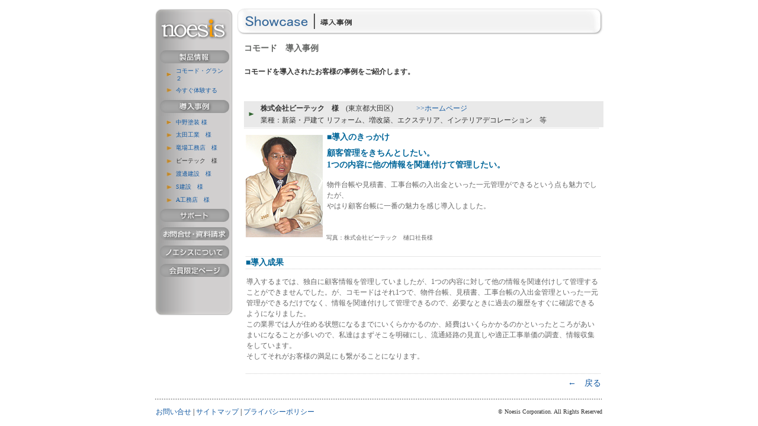

--- FILE ---
content_type: text/html
request_url: http://noesis.co.jp/showcase/127.html
body_size: 4110
content:
<!DOCTYPE HTML PUBLIC "-//W3C//DTD HTML 4.01 Transitional//EN">
<html lang="ja">

<head>
<META NAME="ROBOTS" CONTENT="NOINDEX">
<meta http-equiv="Content-Type" content="text/html; charset=shift_jis">
<title>工事管理ソフト　コモード　導入事例【顧客管理をきちんとしたい。物件台帳や見積書、工事台帳の入出金といった一元管理ができる】</title>
<meta http-equiv="content-style-type" content="text/css">
<script type="text/javascript" src="../include/detect.js"></script>
<script type="text/javascript" src="../include/style.js"></script>
<link rel="stylesheet" href="../include/body.css" type="text/css">
<script type="text/javascript" src="../include/L2menu.js"></script>
<STYLE type="text/css">
<!--
H1{font-Size:14px; line-height:20px; color: 006699; letter-spacing:0px; font-weight : bold; margin-bottom:0px;padding:1px;}
H2{font-Size:12px; line-height:18px; color: 666666; letter-spacing:0px; font-weight : normal;margin-bottom:0px;padding:1px;}
H3{font-Size:12px; line-height:18px; color: 666666; letter-spacing:0px; font-weight : normal;margin-bottom:0px;padding:1px;}
H4{font-Size:12px; line-height:18px; lcolor: 666666; etter-spacing:0px; font-weight : normal;margin-bottom:0px;padding:1px;}
-->
</STYLE>
</head>

<body bgcolor="#ffffff" leftmargin="0" topmargin="0" marginwidth="0" marginheight="0">
<div align="center">

  <table width="760" border="0" cellpadding="0" cellspacing="0">
    <tr>
<td colspan="2"><img src="../images/global/spacer.gif" width="760" height="14" alt=""></td>
</tr>
<tr>
<td valign="top">
<!--L2 menu-->
        <table width="137" height="100%" border="0" cellpadding="0" cellspacing="0">
          <tr> 
            <td height="59" valign="top" background="../images/global/l_menu_bg.gif"><a href="../index.html"><img src="../images/global/l_menu_head2.gif" width="137" height="59" alt="ノエシス株式会社" title="noesis" border="0"></a></td>
          </tr>
          <tr> 
            <td height="8" valign="top" background="../images/global/l_menu_bg.gif"><img src="../images/global/spacer.gif" width="137" height="8" alt=""></td>
          </tr>
          <tr> 
            <td height="31" valign="top" background="../images/global/l_menu_bg.gif"><a href="../products/" onmouseover="if(document.images)M1.src=clickimg[1].src" onmouseout="if(document.images)M1.src=clickimg[0].src"><img src="../images/global/l_menu_01.gif" width="137" height="31" alt="製品情報" title="製品情報" name="M1" border="0"></a> 
              <table border="0" cellpadding="1" cellspacing="0" dwcopytype="CopyTableRow" align="center">
                <tr> 
                  <td align="center" width="16" valign="middle"><img src="../images/global/arrow2.gif" width="19" height="19" alt="→" border="0" align="bottom"></td>
                  <td align="left" valign="middle" class="j10" width="86" height="25"><a href="../products/grand2.html" title="見積書・請求書作成、顧客台帳・物件台帳・工事台帳の５つの台帳が連動　コモード・グラン2　新発売">コモード・グラン２</a></td>
                </tr>
                <tr> 
                  <td align="center" width="20" valign="middle"><img src="../images/global/arrow2.gif" width="20" height="20" alt="→" border="0" align="bottom"></td>
                  <td align="left" valign="middle" class="j10" height="25"><a href="../purchase/remote.html">今すぐ体験する</a></td>
                </tr>
              </table>
            </td>
          </tr>
          <tr> 
            <td height="31" valign="top" background="../images/global/l_menu_bg.gif"><a href="./" onMouseOver="if(document.images)M8.src=clickimg[23].src" onMouseOut="if(document.images)M8.src=clickimg[22].src"><img src="../images/global/l_menu_08.gif" width="137" height="31" alt="コモード　の導入事例" title="コモード　の導入事例" name="M8" border="0"></a> 
              <table border="0" cellpadding="1" cellspacing="0" dwcopytype="CopyTableRow" align="center">
                <tr> 
                  <td align="center" width="16" valign="middle"><img src="../images/global/arrow2.gif" width="19" height="19" alt="→" border="0" align="bottom"></td>
                  <td align="left" valign="middle" class="j10" width="86"><a href="152.html">中野塗装 
                    様</a></td>
                </tr>
                <tr> 
                  <td align="center" width="20" valign="middle"><img src="../images/global/arrow2.gif" width="20" height="20" alt="→" border="0" align="bottom"></td>
                  <td align="left" valign="middle" class="j10"><a href="134.html">太田工業　様</a></td>
                </tr>
                <tr> 
                  <td align="center" width="20" valign="middle"><img src="../images/global/arrow2.gif" width="20" height="20" alt="→" border="0" align="bottom"></td>
                  <td align="left" valign="middle" class="j10"><a href="125.html">竜場工務店　様</a></td>
                </tr>
                <tr> 
                  <td align="center" width="20" valign="middle"><img src="../images/global/arrow2.gif" width="20" height="20" alt="→" border="0" align="bottom"></td>
                  <td align="left" valign="middle" class="j10">ビーテック　様</td>
                </tr>
                <tr> 
                  <td align="center" width="20" valign="middle"><img src="../images/global/arrow2.gif" width="20" height="20" alt="→" border="0" align="bottom"></td>
                  <td align="left" valign="middle" class="j10"><a href="138.html">渡邊建設　様</a>　</td>
                </tr>
                <tr> 
                  <td align="center" width="20" valign="middle"><img src="../images/global/arrow2.gif" width="20" height="20" alt="→" border="0" align="bottom"></td>
                  <td align="left" valign="middle" class="j10"><a href="g1.html">S建設　様</a></td>
                </tr>
                <tr> 
                  <td align="center" width="20" valign="middle"><img src="../images/global/arrow2.gif" width="20" height="20" alt="→" border="0" align="bottom"></td>
                  <td align="left" valign="middle" class="j10"><a href="g3.html">A工務店　様</a></td>
                </tr>
              </table>
            </td>
          </tr>
          <tr> 
            <td height="31" valign="top" background="../images/global/l_menu_bg.gif"><a href="../support/" onmouseover="if(document.images)M2.src=clickimg[3].src" onmouseout="if(document.images)M2.src=clickimg[2].src"><img src="../images/global/l_menu_02.gif" width="137" height="31" alt="サポート" title="サポート" name="M2" border="0"></a></td>
          </tr>
          <tr> 
            <td height="31" valign="top" background="../images/global/l_menu_bg.gif"><a href="../purchase/" onmouseover="if(document.images)M3.src=clickimg[5].src" onmouseout="if(document.images)M3.src=clickimg[4].src"><img src="../images/global/l_menu_03.gif" width="137" height="31" alt="ご購入" title="ご購入" name="M3" border="0"></a></td>
          </tr>
          <tr> 
            <td height="31" valign="top" background="../images/global/l_menu_bg.gif"><a href="../corporate/" onmouseover="if(document.images)M4.src=clickimg[7].src" onmouseout="if(document.images)M4.src=clickimg[6].src"><img src="../images/global/l_menu_04.gif" width="137" height="31" alt="ノエシスについて" title="ノエシスについて" name="M4" border="0"></a></td>
          </tr>
          <tr> 
            <td height="31" valign="top" background="../images/global/l_menu_bg.gif"><a href="../members_index.html" onmouseover="if(document.images)M6.src=clickimg[11].src" onmouseout="if(document.images)M6.src=clickimg[10].src"><img src="../images/global/l_menu_06.gif" width="137" height="31" alt="会員限定ページ" title="会員限定ページ" name="M6" border="0"></a></td>
          </tr>
          <tr> 
            <td height="31" valign="top" background="../images/global/l_menu_bg.gif">　</td>
          </tr>
          <tr> 
            <td height="6" valign="top" background="../images/global/l_menu_bg.gif"><img src="../images/global/spacer.gif" width="137" height="6" alt=""></td>
          </tr>
          <tr> 
            <td valign="top" background="../images/global/l_menu_bg.gif"><img src="../images/global/spacer.gif" width="" height="" alt=""></td>
          </tr>
          <tr> 
            <td height="25" valign="bottom" background="../images/global/l_menu_bg.gif"><img src="../images/global/l_menu_bottom.gif" width="137" height="25" alt=""></td>
          </tr>
        </table>
<!--/L2 menu-->
</td>

<!--content-->
<td valign="top" width="623">
<table width="623" border="0" cellpadding="0" cellspacing="0">
<tr>
<td valign="top" colspan="2"><img src="./images/header.gif" width="623" height="44" alt="工事管理ソフト　コモード　の導入事例" title="Support | サポート"></td>
</tr>
<tr>
<td valign="top" colspan="2"><img src="../images/global/spacer.gif" width="1" height="15" alt=""></td>
</tr>
<tr>
<td valign="top"><img src="../images/global/spacer.gif" width="15" height="1" alt=""></td>
<td class="j12body" valign="top">
<!--小見出し-->
<span class="j14g"><b>コモード　導入事例</b></span>
<!--/小見出し-->
<br>
&nbsp;<br>
              
<!--本文-->
              <b>コモードを導入されたお客様の事例をご紹介します。</b><br>
              <br>
<img src="../support/images/spacer.gif" width="1" height="20">
<table width="607" border="0" cellspacing="0" cellpadding="2">
<tr>
<td bgcolor="#e9e9e9" width="20"><b><img src="../images/global/arrow.gif" width="20" height="20"></b></td>
                  
<td class="j12body" bgcolor="#e9e9e9" width="520">
<b>株式会社ビーテック　様　</b>(東京都大田区) 　　　<a href="http://www.b-tech-o.com" target="_blank">>>ホームページ</a><br>
業種：新築・戸建て リフォーム、増改築、エクステリア、インテリアデコレーション　等</td>
</tr>
</table>
<table border="0" cellspacing="0" cellpadding="0" width="600">
<tr>
<td><img src="../support/images/list_line.gif" width="600" height="3"></td>
</tr>
<tr>
<td class="j14">
<table width="100%" border="0" cellspacing="0" cellpadding="3">
<tr>
<td width="130"><img src="images/127.jpg" alt="株式会社ビーテック　樋口社長様" width="130" height="173"></td>
<td class="j14" valign="top">
<h1>■導入のきっかけ<br>
<img src="../images/global/spacer.gif" width="1" height="7" alt="顧客管理をきちんとしたい。1つの内容に他の情報を関連付けて管理したい。"><br>
顧客管理をきちんとしたい。<br>
1つの内容に他の情報を関連付けて管理したい。</h1>
<h3>物件台帳や見積書、工事台帳の入出金といった一元管理ができるという点も魅力でしたが、<br>
やはり顧客台帳に一番の魅力を感じ導入しました。</h3>
<table width="300" border="0" cellspacing="0" cellpadding="0" height="50">
<tr>
<td class="j10" valign="bottom"><font color="#666666">写真：株式会社ビーテック　樋口社長様</font></td>
</tr>
</table>
</td>
</tr>
</table>
<table width="100%" border="0" cellspacing="0" cellpadding="3">
<tr>
<td class="j14"><br>
<img src="../support/images/list_line.gif" width="600" height="3"><br>
<b><font color="#006699">■導入成果</font></b><br>
<img src="../support/images/list_line.gif" width="600" height="3"><br>
<h2>導入するまでは、独自に顧客情報を管理していましたが、1つの内容に対して他の情報を関連付けして管理することができませんでした。が、コモードはそれ1つで、物件台帳、見積書、工事台帳の入出金管理といった一元管理ができるだけでなく、情報を関連付けして管理できるので、必要なときに過去の履歴をすぐに確認できるようになりました。<br>
この業界では人が住める状態になるまでにいくらかかるのか、経費はいくらかかるのかといったところがあいまいになることが多いので、私達はまずそこを明確にし、流通経路の見直しや適正工事単価の調査、情報収集をしています。<br>
そしてそれがお客様の満足にも繋がることになります。</h2>
<br><img src="../support/images/list_line.gif" width="600" height="3">
<table width="100%" border="0" cellspacing="0" cellpadding="0" height="30">
<tr>
<td class="j14" align="right"><a href="./">←　戻る</a></td>
</tr>
</table>
</td>
</tr>
</table>
</td>
</tr>
</table>
<!--/本文-->
</td>
</tr>
</table>
</td>
<!--/content-->

</tr>
<tr>
<td colspan="2"><img src="../images/top/top_divider.gif" width="760" height="14" alt=""></td>
</tr>
<tr>
<!--foot-->
<td width="760" height="34" colspan="2">
<table width="760" border="0" cellpadding="0" cellspacing="0">
<tr>
<td valign="top" class="j12" width="357">&nbsp;<a href="../contact.html">お問い合せ</a> | <a href="../sitemap.html">サイトマップ</a> | <a href="../privacy.html">プライバシーポリシー</a></td>
<td align="right" valign="top" class="j10" width="403">&copy; Noesis Corporation. All Rights Reserved&nbsp;</td>
</tr>
</table>
</td>
<!--/foot-->
</tr>
</table>

</div>
<script type="text/javascript" src="https://www.noesis.co.jp/mogura/w_js.php"></script>
<noscript>
<img src="http://noesis.co.jp/mogura/writelog.php?mode=img&js=2" width="0" height="0" style="visibility:hidden;" />
</noscript> 
</body>
</html>


--- FILE ---
content_type: text/css
request_url: http://noesis.co.jp/include/body.css
body_size: 897
content:

a:link{
          text-decoration:		none;
	color:				#1158a1
}
a:visited{
          text-decoration:		none;
	color:				#1158a1
}
a:hover{
	border-bottom:dashed 1px red
}
a:active{
          text-decoration:		none;
	color:				#1158a1
}
img{
	border-style:		none;
	margin:				0px;
	padding:				0px
}


.domain_box {
	background-color: #FFFFFF;
	border-color: #A6A6A6;
	border-width: 1;
	border-style: solid;
	width: 150px;
	font-family: Verdana, Arial, Helvetica, sans-serif;
	font-size: 11px;
	color: #777777;
	height: 19px;
}
	
.login {
	background-color: #E9E9E9;
	border-color: #C4C4C4;
	border-width: 1;
	border-style: solid;
	border-right-width:1;
	border-right-style: solid;
	border-right-color: #C4C4C4;
}
.login input {
	height: 22px;
	font-family: Verdana, Arial, Helvetica, sans-serif;
	font-size: 11px;
	color: #666666;
}
.login checkbox {
	color: #666666;
}
.login TD {
border-top-width:1;
border-top-style: solid ;
border-top-color: #ffffff;
border-bottom-width:1;
border-bottom-style: solid ;
border-bottom-color: #C4C4C4;
color:#555555;
FONT-SIZE: 11px; 
font-family:Arial, Helvetica, sans-serif;
}

.login .title {
	background-color: #D0D0D0;
}

.login .title TD {
	border-top-color: #ffffff;
	border-bottom-color: #C4C4C4;
	font-weight: bold;
}

hr {
	color: #DDDDDD;
	height: 1px;
}

.subtitle-color {

	FONT-SIZE: 12px; COLOR: #8D1C1C; FONT-FAMILY: Geneva, Arial, Helvetica, sans-serif; FONT-WEIGHT: bold;
	line-height: 25px;
}
.subsubtitle-lighter {

	color: 999999;
}
.subsubtitle-color {


	color: #8D1C1C;
}

.notebox {
	width: 100%;
	font-family: Verdana, Arial, Helvetica, sans-serif;
	font-size: 11px;
	color: #777777;
}

/* Specific style for form elements on contact page */
.contactboxform select {
	width: 215px;
	height: 22px;
	font-family: Verdana, Arial, Helvetica, sans-serif;
	font-size: 11px;
	font-weight: bold;
	color: #666666;
}
.contactboxform input {
	width: 215px;
	height: 22px;
	font-family: Verdana, Arial, Helvetica, sans-serif;
	font-size: 11px;
	color: #666666;
}
.contactboxform textarea {
	width: 215px;
	height: 125px;
	font-family: Verdana, Arial, Helvetica, sans-serif;
	font-size: 11px;
	color: #666666;
}
#mpkt-bgr .imgBox{
	position:relative;
}

#mpkt-bgr .imgBoxIn{
	position:absolute;
	top:10px;
	right:10px;
}


--- FILE ---
content_type: application/javascript
request_url: http://noesis.co.jp/include/L2menu.js
body_size: 370
content:


/**********************************************
	rollover menu
**********************************************/
clickimg = new Array()

clickimg[0] = new Image(); clickimg[0].src ="../images/global/l_menu_01.gif"
clickimg[1] = new Image(); clickimg[1].src ="../images/global/l_menu_01_on.gif"
clickimg[2] = new Image(); clickimg[2].src ="../images/global/l_menu_02.gif"
clickimg[3] = new Image(); clickimg[3].src ="../images/global/l_menu_02_on.gif"
clickimg[4] = new Image(); clickimg[4].src ="../images/global/l_menu_03.gif"
clickimg[5] = new Image(); clickimg[5].src ="../images/global/l_menu_03_on.gif"
clickimg[6] = new Image(); clickimg[6].src ="../images/global/l_menu_04.gif"
clickimg[7] = new Image(); clickimg[7].src ="../images/global/l_menu_04_on.gif"
clickimg[8] = new Image(); clickimg[8].src ="../images/global/l_menu_05.gif"
clickimg[9] = new Image(); clickimg[9].src ="../images/global/l_menu_05_on.gif"
clickimg[10] = new Image(); clickimg[10].src ="../images/global/l_menu_06.gif"
clickimg[11] = new Image(); clickimg[11].src ="../images/global/l_menu_06_on.gif"
clickimg[19] = new Image(); clickimg[19].src ="../images/global/l_menu_07.gif"
clickimg[20] = new Image(); clickimg[20].src ="../images/global/l_menu_07_on.gif"
clickimg[22] = new Image(); clickimg[22].src ="../images/global/l_menu_08.gif"
clickimg[23] = new Image(); clickimg[23].src ="../images/global/l_menu_08_on.gif"


--- FILE ---
content_type: application/javascript
request_url: http://noesis.co.jp/include/detect.js
body_size: 429
content:
/**********************************************	ブラウザチェック**********************************************/// Windowsの場合if(navigator.appVersion.indexOf("Win") != -1){	// IE 3以下	if((navigator.appName=="Microsoft Internet Explorer") && (parseInt(navigator.appVersion.substring(22,26)) < 4.0)){		location.href="error.html";	// NN 4以下	} else if ((navigator.appName=="Netscape")&&(parseInt(navigator.appVersion.substring(0,3)) < 5.0)){		location.href="error.html";	}// Macの場合} else if (navigator.appVersion.indexOf("Mac") != -1){	// IE 4以下	if((navigator.appName=="Microsoft Internet Explorer" ) && (parseInt(navigator.appVersion.substring(22,26))<5.0)){		location.href="error.html";	// NN 4以下	} else if((navigator.appName=="Netscape")&&(parseInt(navigator.appVersion.substring(0,3)) < 5.0)){		location.href="error.html";	}}

--- FILE ---
content_type: application/javascript
request_url: http://noesis.co.jp/include/style.js
body_size: 1389
content:
var vNum = navigator.appVersion.charAt(0); 
var bName = navigator.appName.charAt(0);
if ( bName == "M" && vNum < 4)
	location.href="getnewbrowser.html";
if ( bName == "N" && vNum < 4)
	location.href="getnewbrowser.html";

document.writeln("<STYLE TYPE='text/css'><!--");
if(navigator.appVersion.indexOf("Mac") > -1)
{
	if( bName == "M")
	 {
		// MAC IE
		document.writeln(".e9{font-Size:9px}");
		document.writeln(".copyright{font-Size:9px; color: 005e92}");
		document.writeln(".e10{font-size:10px}");
		document.writeln(".e12{font-size:12px}");
		document.writeln(".j9{font-size:9px}");
		document.writeln(".pagejump{font-size:9px; color: 005e92}");
		document.writeln(".j10{font-Size:9px; color: 333333}");
		document.writeln(".j10g{font-Size:9px; color: 636563}");
		document.writeln(".j10gw{font-Size:9px; color: 636563; line-height:15px}");
		document.writeln(".j10w{font-Size:9px; color: ffffff}");
		document.writeln(".j12{font-Size:12px}");
		document.writeln(".j12body{font-Size:12px; color: 333333; line-height:20px}");
		document.writeln(".j12bodyr{font-Size:12px; color: FF0066; line-height:20px}");
		document.writeln(".j14{font-Size:14px}");
		document.writeln(".j14g{font-Size:14px; color: 636563}");
	}
	else
	{
		if( vNum < 5 )
		{
			// MAC NETSCAPE 4.x
			document.writeln(".e9{font-Size:9px; line-height:10px}");
			document.writeln(".copyright{font-Size:9px; color: 005e92; line-height:10px}");
			document.writeln(".e10{font-size:10px; line-height:11px}");
			document.writeln(".e12{font-size:12px; line-height:14px}");
			document.writeln(".j9{font-size:9px; line-height:12px}");
			document.writeln(".pagejump{font-size:9px; color: 005e92; line-height:12px}");
			document.writeln(".j10{font-Size:10px; line-height:13px; color: 333333}"); 
			document.writeln(".j10g{font-Size:10px; line-height:13px; color: 636563}"); 
			document.writeln(".j10gw{font-Size:10px; line-height:15px; color: 636563}"); 
			document.writeln(".j10w{font-Size:10px; line-height:13px; color: ffffff}"); 
			document.writeln(".j12{font-Size:12px; line-height:15px}");
			document.writeln(".j12body{font-Size:12px; color: 333333; line-height:20px}");
			document.writeln(".j12bodyr{font-Size:12px; color: FF0066; line-height:20px}");
			document.writeln(".j14{font-Size:14px; line-height:18px}");
			document.writeln(".j14g{font-Size:14px; line-height:18px; color: 636563}");
	 	}
	 	else
	 	{
			// MAC NETSCAPE 6.x~
			document.writeln(".e9{font-Size:9px}");
			document.writeln(".copyright{font-Size:9px; color: 005e92}");
			document.writeln(".e10{font-size:10px}");
			document.writeln(".e12{font-size:12px}");
			document.writeln(".j9{font-size:9px; line-height:12px}");
			document.writeln(".pagejump{font-size:9px; color: 005e92; line-height:12px}");
			document.writeln(".j10{font-Size:10px; line-height:13px; color: 333333}");
			document.writeln(".j10g{font-Size:10px; line-height:13px; color: 636563}");
			document.writeln(".j10gw{font-Size:10px; line-height:15px; color: 636563}");
			document.writeln(".j10w{font-Size:10px; line-height:13px; color: ffffff}");
			document.writeln(".j12{font-Size:12px; line-height:15px}");
			document.writeln(".j12body{font-Size:12px; color: 333333; line-height:20px}");
			document.writeln(".j12bodyr{font-Size:12px; color: FF0066; line-height:20px}");
			document.writeln(".j14{font-Size:14px; line-height:18px}");
			document.writeln(".j14g{font-Size:14px; line-height:18px; color: 636563}");
	 	}
	 }

}
else
{
	if( bName == "M")
	{
		// WIN IE
		document.writeln(".e9{font-Size:9px; line-height:10px}");
		document.writeln(".copyright{font-Size:9px; color: 005e92; line-height:10px}");
		document.writeln(".e10{font-size:10px; line-height:11px}");
		document.writeln(".e12{font-size:12px; line-height:14px}");
		document.writeln(".j9{font-size:10px; line-height:12px}");
		document.writeln(".pagejump{font-size:10px; color: 005e92; line-height:12px}");
		document.writeln(".j10{font-Size:11px; line-height:13px; color: 333333}");
		document.writeln(".j10g{font-Size:11px; line-height:13px; color: 636563}");
		document.writeln(".j10gw{font-Size:11px; line-height:15px; color: 636563}");
		document.writeln(".j10w{font-Size:11px; line-height:13px; color: ffffff}");
		document.writeln(".j12{font-Size:12px; line-height:15px; letter-spacing:1px}");
		document.writeln(".j12g{font-Size:12px; line-height:13px; color: 666666}");
		document.writeln(".j12body{font-Size:12px; letter-spacing:1px; color: 333333; line-height:20px}");
		document.writeln(".j12bodyr{font-Size:12px; letter-spacing:1px; color: FF0066; line-height:20px}");
		document.writeln(".j14{font-Size:14px; line-height:18px; letter-spacing:1px}");
		document.writeln(".j14g{font-Size:14px; line-height:18px; letter-spacing:1px; color: 636563}");
	}
	else
	{
		if( vNum < 5 )
		{
			// WIN NETSCAPE 4.x
			document.writeln(".e9{font-Size:11px}");
			document.writeln(".copyright{font-Size:11px; color: 005e92}");
			document.writeln(".e10{font-size:12px; line-height:11px}");
			document.writeln(".e12{font-size:14px; line-height:14px}");
			document.writeln(".j9{font-size:11px; line-height:12px}");
			document.writeln(".pagejump{font-size:11px; color: 005e92; line-height:12px}");
			document.writeln(".j10{font-Size:11px; line-height:13px; color: 333333}");
			document.writeln(".j10g{font-Size:11px; line-height:13px; color: 636563}");
			document.writeln(".j10gw{font-Size:11px; line-height:15px; color: 636563}");
			document.writeln(".j10w{font-Size:11px; line-height:13px; color: ffffff}");
			document.writeln(".j12{font-Size:12px; line-height:15px}");
			document.writeln(".j12body{font-Size:12px; color: 333333; line-height:20px}");
			document.writeln(".j12bodyr{font-Size:12px; color: FF0066; line-height:20px}");
			document.writeln(".j14{font-Size:15px; line-height:18px}");
			document.writeln(".j14g{font-Size:15px; line-height:18px; color: 636563}");
		}
		else
		{
			// WIN NETSCAPE 6.x~
			document.writeln(".e9{font-Size:9px; line-height:10px}");
			document.writeln(".copyright{font-Size:9px; color: 005e92; line-height:10px}");
			document.writeln(".e10{font-size:10px; line-height:11px}");
			document.writeln(".e12{font-size:12px; line-height:14px}");
			document.writeln(".j9{font-size:10px; line-height:12px}");
			document.writeln(".pagejump{font-size:10px; color: 005e92; line-height:12px}");
			document.writeln(".j10{font-Size:11px; line-height:13px; color: 333333}");
			document.writeln(".j10g{font-Size:11px; line-height:13px; color: 636563}");
			document.writeln(".j10gw{font-Size:11px; line-height:15px; color: 636563}");
			document.writeln(".j10w{font-Size:11px; line-height:13px; color: ffffff}");
			document.writeln(".j12{font-Size:12px; line-height:15px}");
			document.writeln(".j12body{font-Size:12px; letter-spacing:1px; color: 333333; line-height:20px}");
			document.writeln(".j12bodyr{font-Size:12px; letter-spacing:1px; color: FF0066; line-height:20px}");
			document.writeln(".j14{font-Size:14px; line-height:18px; letter-spacing:1px}");
			document.writeln(".j14g{font-Size:14px; line-height:18px; letter-spacing:1px; color: 636563}");
		
		}
	}
}
 document.writeln("--></STYLE>");

